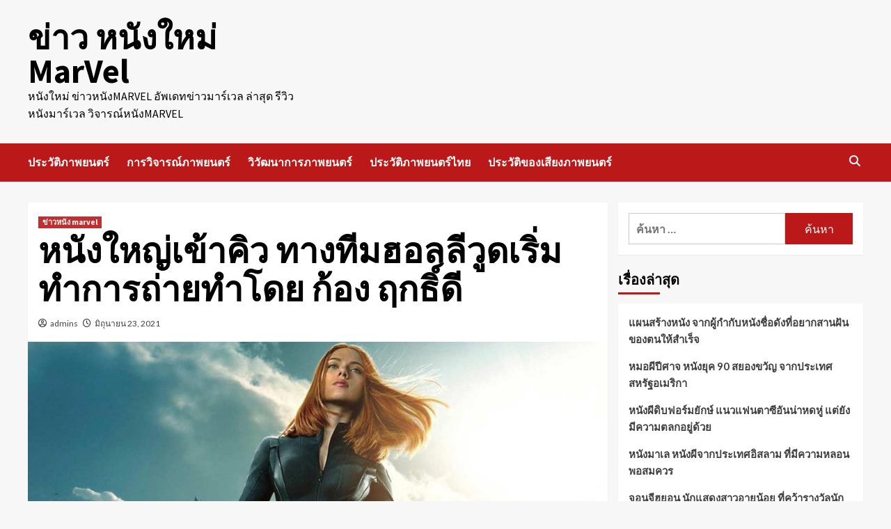

--- FILE ---
content_type: text/html; charset=UTF-8
request_url: https://www.studiolens.com/%E0%B8%82%E0%B9%88%E0%B8%B2%E0%B8%A7%E0%B8%AB%E0%B8%99%E0%B8%B1%E0%B8%87-marvel/%E0%B8%AB%E0%B8%99%E0%B8%B1%E0%B8%87%E0%B9%83%E0%B8%AB%E0%B8%8D%E0%B9%88%E0%B9%80%E0%B8%82%E0%B9%89%E0%B8%B2%E0%B8%84%E0%B8%B4%E0%B8%A7/
body_size: 15462
content:
<!doctype html>
<html lang="th">
<head>
    <meta charset="UTF-8">
    <meta name="viewport" content="width=device-width, initial-scale=1">
    <link rel="profile" href="https://gmpg.org/xfn/11">
    <meta name='robots' content='index, follow, max-image-preview:large, max-snippet:-1, max-video-preview:-1' />
	<style>img:is([sizes="auto" i], [sizes^="auto," i]) { contain-intrinsic-size: 3000px 1500px }</style>
	
	<!-- This site is optimized with the Yoast SEO plugin v22.0 - https://yoast.com/wordpress/plugins/seo/ -->
	<title>หนังใหญ่เข้าคิว ทางทีมฮอลลีวูดเริ่มทำการถ่ายทำโดย ก้อง ฤกธิ์ดี</title>
	<meta name="description" content="หนังใหญ่เข้าคิว ตอนนี้โรงหนังในบ้านเรายังไม่เปิดทำการ ดังนั้นเราคงไม่มีทางอื่นและต้องวนเวียนกับเมนูหนังสตรีมมิ่งกันต่อไปอีกสักพัก โดยมีความหวังเล็กๆ" />
	<link rel="canonical" href="https://www.studiolens.com/ข่าวหนัง-marvel/หนังใหญ่เข้าคิว/" />
	<meta property="og:locale" content="th_TH" />
	<meta property="og:type" content="article" />
	<meta property="og:title" content="หนังใหญ่เข้าคิว ทางทีมฮอลลีวูดเริ่มทำการถ่ายทำโดย ก้อง ฤกธิ์ดี" />
	<meta property="og:description" content="หนังใหญ่เข้าคิว ตอนนี้โรงหนังในบ้านเรายังไม่เปิดทำการ ดังนั้นเราคงไม่มีทางอื่นและต้องวนเวียนกับเมนูหนังสตรีมมิ่งกันต่อไปอีกสักพัก โดยมีความหวังเล็กๆ" />
	<meta property="og:url" content="https://www.studiolens.com/ข่าวหนัง-marvel/หนังใหญ่เข้าคิว/" />
	<meta property="og:site_name" content="ข่าว หนังใหม่ MarVel" />
	<meta property="article:published_time" content="2021-06-23T18:02:00+00:00" />
	<meta property="article:modified_time" content="2021-06-27T14:32:25+00:00" />
	<meta property="og:image" content="https://www.studiolens.com/wp-content/uploads/2021/06/070.jpg" />
	<meta property="og:image:width" content="727" />
	<meta property="og:image:height" content="409" />
	<meta property="og:image:type" content="image/jpeg" />
	<meta name="author" content="admins" />
	<meta name="twitter:card" content="summary_large_image" />
	<meta name="twitter:label1" content="Written by" />
	<meta name="twitter:data1" content="admins" />
	<script type="application/ld+json" class="yoast-schema-graph">{"@context":"https://schema.org","@graph":[{"@type":"WebPage","@id":"https://www.studiolens.com/%e0%b8%82%e0%b9%88%e0%b8%b2%e0%b8%a7%e0%b8%ab%e0%b8%99%e0%b8%b1%e0%b8%87-marvel/%e0%b8%ab%e0%b8%99%e0%b8%b1%e0%b8%87%e0%b9%83%e0%b8%ab%e0%b8%8d%e0%b9%88%e0%b9%80%e0%b8%82%e0%b9%89%e0%b8%b2%e0%b8%84%e0%b8%b4%e0%b8%a7/","url":"https://www.studiolens.com/%e0%b8%82%e0%b9%88%e0%b8%b2%e0%b8%a7%e0%b8%ab%e0%b8%99%e0%b8%b1%e0%b8%87-marvel/%e0%b8%ab%e0%b8%99%e0%b8%b1%e0%b8%87%e0%b9%83%e0%b8%ab%e0%b8%8d%e0%b9%88%e0%b9%80%e0%b8%82%e0%b9%89%e0%b8%b2%e0%b8%84%e0%b8%b4%e0%b8%a7/","name":"หนังใหญ่เข้าคิว ทางทีมฮอลลีวูดเริ่มทำการถ่ายทำโดย ก้อง ฤกธิ์ดี","isPartOf":{"@id":"https://www.studiolens.com/#website"},"primaryImageOfPage":{"@id":"https://www.studiolens.com/%e0%b8%82%e0%b9%88%e0%b8%b2%e0%b8%a7%e0%b8%ab%e0%b8%99%e0%b8%b1%e0%b8%87-marvel/%e0%b8%ab%e0%b8%99%e0%b8%b1%e0%b8%87%e0%b9%83%e0%b8%ab%e0%b8%8d%e0%b9%88%e0%b9%80%e0%b8%82%e0%b9%89%e0%b8%b2%e0%b8%84%e0%b8%b4%e0%b8%a7/#primaryimage"},"image":{"@id":"https://www.studiolens.com/%e0%b8%82%e0%b9%88%e0%b8%b2%e0%b8%a7%e0%b8%ab%e0%b8%99%e0%b8%b1%e0%b8%87-marvel/%e0%b8%ab%e0%b8%99%e0%b8%b1%e0%b8%87%e0%b9%83%e0%b8%ab%e0%b8%8d%e0%b9%88%e0%b9%80%e0%b8%82%e0%b9%89%e0%b8%b2%e0%b8%84%e0%b8%b4%e0%b8%a7/#primaryimage"},"thumbnailUrl":"https://www.studiolens.com/wp-content/uploads/2021/06/070.jpg","datePublished":"2021-06-23T18:02:00+00:00","dateModified":"2021-06-27T14:32:25+00:00","author":{"@id":"https://www.studiolens.com/#/schema/person/c10a7f2c4b24dd4678da02f2b6f1126e"},"description":"หนังใหญ่เข้าคิว ตอนนี้โรงหนังในบ้านเรายังไม่เปิดทำการ ดังนั้นเราคงไม่มีทางอื่นและต้องวนเวียนกับเมนูหนังสตรีมมิ่งกันต่อไปอีกสักพัก โดยมีความหวังเล็กๆ","breadcrumb":{"@id":"https://www.studiolens.com/%e0%b8%82%e0%b9%88%e0%b8%b2%e0%b8%a7%e0%b8%ab%e0%b8%99%e0%b8%b1%e0%b8%87-marvel/%e0%b8%ab%e0%b8%99%e0%b8%b1%e0%b8%87%e0%b9%83%e0%b8%ab%e0%b8%8d%e0%b9%88%e0%b9%80%e0%b8%82%e0%b9%89%e0%b8%b2%e0%b8%84%e0%b8%b4%e0%b8%a7/#breadcrumb"},"inLanguage":"th","potentialAction":[{"@type":"ReadAction","target":["https://www.studiolens.com/%e0%b8%82%e0%b9%88%e0%b8%b2%e0%b8%a7%e0%b8%ab%e0%b8%99%e0%b8%b1%e0%b8%87-marvel/%e0%b8%ab%e0%b8%99%e0%b8%b1%e0%b8%87%e0%b9%83%e0%b8%ab%e0%b8%8d%e0%b9%88%e0%b9%80%e0%b8%82%e0%b9%89%e0%b8%b2%e0%b8%84%e0%b8%b4%e0%b8%a7/"]}]},{"@type":"ImageObject","inLanguage":"th","@id":"https://www.studiolens.com/%e0%b8%82%e0%b9%88%e0%b8%b2%e0%b8%a7%e0%b8%ab%e0%b8%99%e0%b8%b1%e0%b8%87-marvel/%e0%b8%ab%e0%b8%99%e0%b8%b1%e0%b8%87%e0%b9%83%e0%b8%ab%e0%b8%8d%e0%b9%88%e0%b9%80%e0%b8%82%e0%b9%89%e0%b8%b2%e0%b8%84%e0%b8%b4%e0%b8%a7/#primaryimage","url":"https://www.studiolens.com/wp-content/uploads/2021/06/070.jpg","contentUrl":"https://www.studiolens.com/wp-content/uploads/2021/06/070.jpg","width":727,"height":409,"caption":"หนังใหญ่เข้าคิว"},{"@type":"BreadcrumbList","@id":"https://www.studiolens.com/%e0%b8%82%e0%b9%88%e0%b8%b2%e0%b8%a7%e0%b8%ab%e0%b8%99%e0%b8%b1%e0%b8%87-marvel/%e0%b8%ab%e0%b8%99%e0%b8%b1%e0%b8%87%e0%b9%83%e0%b8%ab%e0%b8%8d%e0%b9%88%e0%b9%80%e0%b8%82%e0%b9%89%e0%b8%b2%e0%b8%84%e0%b8%b4%e0%b8%a7/#breadcrumb","itemListElement":[{"@type":"ListItem","position":1,"name":"Home","item":"https://www.studiolens.com/"},{"@type":"ListItem","position":2,"name":"หนังใหญ่เข้าคิว ทางทีมฮอลลีวูดเริ่มทำการถ่ายทำโดย ก้อง ฤกธิ์ดี"}]},{"@type":"WebSite","@id":"https://www.studiolens.com/#website","url":"https://www.studiolens.com/","name":"ข่าว หนังใหม่ MarVel","description":"หนังใหม่ ข่าวหนังMarVel อัพเดทข่าวมาร์เวล ล่าสุด รีวิวหนังมาร์เวล วิจารณ์หนังMarVel","potentialAction":[{"@type":"SearchAction","target":{"@type":"EntryPoint","urlTemplate":"https://www.studiolens.com/?s={search_term_string}"},"query-input":"required name=search_term_string"}],"inLanguage":"th"},{"@type":"Person","@id":"https://www.studiolens.com/#/schema/person/c10a7f2c4b24dd4678da02f2b6f1126e","name":"admins","image":{"@type":"ImageObject","inLanguage":"th","@id":"https://www.studiolens.com/#/schema/person/image/","url":"https://secure.gravatar.com/avatar/f348b54f339cefc223bda040158a36ee7fb9389e7a22e33833e59977396008d3?s=96&d=mm&r=g","contentUrl":"https://secure.gravatar.com/avatar/f348b54f339cefc223bda040158a36ee7fb9389e7a22e33833e59977396008d3?s=96&d=mm&r=g","caption":"admins"},"url":"https://www.studiolens.com/author/admins/"}]}</script>
	<!-- / Yoast SEO plugin. -->


<link rel='dns-prefetch' href='//fonts.googleapis.com' />
<link rel="alternate" type="application/rss+xml" title="ข่าว หนังใหม่ MarVel &raquo; ฟีด" href="https://www.studiolens.com/feed/" />
<script type="text/javascript">
/* <![CDATA[ */
window._wpemojiSettings = {"baseUrl":"https:\/\/s.w.org\/images\/core\/emoji\/16.0.1\/72x72\/","ext":".png","svgUrl":"https:\/\/s.w.org\/images\/core\/emoji\/16.0.1\/svg\/","svgExt":".svg","source":{"concatemoji":"https:\/\/www.studiolens.com\/wp-includes\/js\/wp-emoji-release.min.js?ver=6.8.3"}};
/*! This file is auto-generated */
!function(s,n){var o,i,e;function c(e){try{var t={supportTests:e,timestamp:(new Date).valueOf()};sessionStorage.setItem(o,JSON.stringify(t))}catch(e){}}function p(e,t,n){e.clearRect(0,0,e.canvas.width,e.canvas.height),e.fillText(t,0,0);var t=new Uint32Array(e.getImageData(0,0,e.canvas.width,e.canvas.height).data),a=(e.clearRect(0,0,e.canvas.width,e.canvas.height),e.fillText(n,0,0),new Uint32Array(e.getImageData(0,0,e.canvas.width,e.canvas.height).data));return t.every(function(e,t){return e===a[t]})}function u(e,t){e.clearRect(0,0,e.canvas.width,e.canvas.height),e.fillText(t,0,0);for(var n=e.getImageData(16,16,1,1),a=0;a<n.data.length;a++)if(0!==n.data[a])return!1;return!0}function f(e,t,n,a){switch(t){case"flag":return n(e,"\ud83c\udff3\ufe0f\u200d\u26a7\ufe0f","\ud83c\udff3\ufe0f\u200b\u26a7\ufe0f")?!1:!n(e,"\ud83c\udde8\ud83c\uddf6","\ud83c\udde8\u200b\ud83c\uddf6")&&!n(e,"\ud83c\udff4\udb40\udc67\udb40\udc62\udb40\udc65\udb40\udc6e\udb40\udc67\udb40\udc7f","\ud83c\udff4\u200b\udb40\udc67\u200b\udb40\udc62\u200b\udb40\udc65\u200b\udb40\udc6e\u200b\udb40\udc67\u200b\udb40\udc7f");case"emoji":return!a(e,"\ud83e\udedf")}return!1}function g(e,t,n,a){var r="undefined"!=typeof WorkerGlobalScope&&self instanceof WorkerGlobalScope?new OffscreenCanvas(300,150):s.createElement("canvas"),o=r.getContext("2d",{willReadFrequently:!0}),i=(o.textBaseline="top",o.font="600 32px Arial",{});return e.forEach(function(e){i[e]=t(o,e,n,a)}),i}function t(e){var t=s.createElement("script");t.src=e,t.defer=!0,s.head.appendChild(t)}"undefined"!=typeof Promise&&(o="wpEmojiSettingsSupports",i=["flag","emoji"],n.supports={everything:!0,everythingExceptFlag:!0},e=new Promise(function(e){s.addEventListener("DOMContentLoaded",e,{once:!0})}),new Promise(function(t){var n=function(){try{var e=JSON.parse(sessionStorage.getItem(o));if("object"==typeof e&&"number"==typeof e.timestamp&&(new Date).valueOf()<e.timestamp+604800&&"object"==typeof e.supportTests)return e.supportTests}catch(e){}return null}();if(!n){if("undefined"!=typeof Worker&&"undefined"!=typeof OffscreenCanvas&&"undefined"!=typeof URL&&URL.createObjectURL&&"undefined"!=typeof Blob)try{var e="postMessage("+g.toString()+"("+[JSON.stringify(i),f.toString(),p.toString(),u.toString()].join(",")+"));",a=new Blob([e],{type:"text/javascript"}),r=new Worker(URL.createObjectURL(a),{name:"wpTestEmojiSupports"});return void(r.onmessage=function(e){c(n=e.data),r.terminate(),t(n)})}catch(e){}c(n=g(i,f,p,u))}t(n)}).then(function(e){for(var t in e)n.supports[t]=e[t],n.supports.everything=n.supports.everything&&n.supports[t],"flag"!==t&&(n.supports.everythingExceptFlag=n.supports.everythingExceptFlag&&n.supports[t]);n.supports.everythingExceptFlag=n.supports.everythingExceptFlag&&!n.supports.flag,n.DOMReady=!1,n.readyCallback=function(){n.DOMReady=!0}}).then(function(){return e}).then(function(){var e;n.supports.everything||(n.readyCallback(),(e=n.source||{}).concatemoji?t(e.concatemoji):e.wpemoji&&e.twemoji&&(t(e.twemoji),t(e.wpemoji)))}))}((window,document),window._wpemojiSettings);
/* ]]> */
</script>
<style id='wp-emoji-styles-inline-css' type='text/css'>

	img.wp-smiley, img.emoji {
		display: inline !important;
		border: none !important;
		box-shadow: none !important;
		height: 1em !important;
		width: 1em !important;
		margin: 0 0.07em !important;
		vertical-align: -0.1em !important;
		background: none !important;
		padding: 0 !important;
	}
</style>
<link rel='stylesheet' id='wp-block-library-css' href='https://www.studiolens.com/wp-includes/css/dist/block-library/style.min.css?ver=6.8.3' type='text/css' media='all' />
<style id='wp-block-library-theme-inline-css' type='text/css'>
.wp-block-audio :where(figcaption){color:#555;font-size:13px;text-align:center}.is-dark-theme .wp-block-audio :where(figcaption){color:#ffffffa6}.wp-block-audio{margin:0 0 1em}.wp-block-code{border:1px solid #ccc;border-radius:4px;font-family:Menlo,Consolas,monaco,monospace;padding:.8em 1em}.wp-block-embed :where(figcaption){color:#555;font-size:13px;text-align:center}.is-dark-theme .wp-block-embed :where(figcaption){color:#ffffffa6}.wp-block-embed{margin:0 0 1em}.blocks-gallery-caption{color:#555;font-size:13px;text-align:center}.is-dark-theme .blocks-gallery-caption{color:#ffffffa6}:root :where(.wp-block-image figcaption){color:#555;font-size:13px;text-align:center}.is-dark-theme :root :where(.wp-block-image figcaption){color:#ffffffa6}.wp-block-image{margin:0 0 1em}.wp-block-pullquote{border-bottom:4px solid;border-top:4px solid;color:currentColor;margin-bottom:1.75em}.wp-block-pullquote cite,.wp-block-pullquote footer,.wp-block-pullquote__citation{color:currentColor;font-size:.8125em;font-style:normal;text-transform:uppercase}.wp-block-quote{border-left:.25em solid;margin:0 0 1.75em;padding-left:1em}.wp-block-quote cite,.wp-block-quote footer{color:currentColor;font-size:.8125em;font-style:normal;position:relative}.wp-block-quote:where(.has-text-align-right){border-left:none;border-right:.25em solid;padding-left:0;padding-right:1em}.wp-block-quote:where(.has-text-align-center){border:none;padding-left:0}.wp-block-quote.is-large,.wp-block-quote.is-style-large,.wp-block-quote:where(.is-style-plain){border:none}.wp-block-search .wp-block-search__label{font-weight:700}.wp-block-search__button{border:1px solid #ccc;padding:.375em .625em}:where(.wp-block-group.has-background){padding:1.25em 2.375em}.wp-block-separator.has-css-opacity{opacity:.4}.wp-block-separator{border:none;border-bottom:2px solid;margin-left:auto;margin-right:auto}.wp-block-separator.has-alpha-channel-opacity{opacity:1}.wp-block-separator:not(.is-style-wide):not(.is-style-dots){width:100px}.wp-block-separator.has-background:not(.is-style-dots){border-bottom:none;height:1px}.wp-block-separator.has-background:not(.is-style-wide):not(.is-style-dots){height:2px}.wp-block-table{margin:0 0 1em}.wp-block-table td,.wp-block-table th{word-break:normal}.wp-block-table :where(figcaption){color:#555;font-size:13px;text-align:center}.is-dark-theme .wp-block-table :where(figcaption){color:#ffffffa6}.wp-block-video :where(figcaption){color:#555;font-size:13px;text-align:center}.is-dark-theme .wp-block-video :where(figcaption){color:#ffffffa6}.wp-block-video{margin:0 0 1em}:root :where(.wp-block-template-part.has-background){margin-bottom:0;margin-top:0;padding:1.25em 2.375em}
</style>
<style id='classic-theme-styles-inline-css' type='text/css'>
/*! This file is auto-generated */
.wp-block-button__link{color:#fff;background-color:#32373c;border-radius:9999px;box-shadow:none;text-decoration:none;padding:calc(.667em + 2px) calc(1.333em + 2px);font-size:1.125em}.wp-block-file__button{background:#32373c;color:#fff;text-decoration:none}
</style>
<style id='global-styles-inline-css' type='text/css'>
:root{--wp--preset--aspect-ratio--square: 1;--wp--preset--aspect-ratio--4-3: 4/3;--wp--preset--aspect-ratio--3-4: 3/4;--wp--preset--aspect-ratio--3-2: 3/2;--wp--preset--aspect-ratio--2-3: 2/3;--wp--preset--aspect-ratio--16-9: 16/9;--wp--preset--aspect-ratio--9-16: 9/16;--wp--preset--color--black: #000000;--wp--preset--color--cyan-bluish-gray: #abb8c3;--wp--preset--color--white: #ffffff;--wp--preset--color--pale-pink: #f78da7;--wp--preset--color--vivid-red: #cf2e2e;--wp--preset--color--luminous-vivid-orange: #ff6900;--wp--preset--color--luminous-vivid-amber: #fcb900;--wp--preset--color--light-green-cyan: #7bdcb5;--wp--preset--color--vivid-green-cyan: #00d084;--wp--preset--color--pale-cyan-blue: #8ed1fc;--wp--preset--color--vivid-cyan-blue: #0693e3;--wp--preset--color--vivid-purple: #9b51e0;--wp--preset--gradient--vivid-cyan-blue-to-vivid-purple: linear-gradient(135deg,rgba(6,147,227,1) 0%,rgb(155,81,224) 100%);--wp--preset--gradient--light-green-cyan-to-vivid-green-cyan: linear-gradient(135deg,rgb(122,220,180) 0%,rgb(0,208,130) 100%);--wp--preset--gradient--luminous-vivid-amber-to-luminous-vivid-orange: linear-gradient(135deg,rgba(252,185,0,1) 0%,rgba(255,105,0,1) 100%);--wp--preset--gradient--luminous-vivid-orange-to-vivid-red: linear-gradient(135deg,rgba(255,105,0,1) 0%,rgb(207,46,46) 100%);--wp--preset--gradient--very-light-gray-to-cyan-bluish-gray: linear-gradient(135deg,rgb(238,238,238) 0%,rgb(169,184,195) 100%);--wp--preset--gradient--cool-to-warm-spectrum: linear-gradient(135deg,rgb(74,234,220) 0%,rgb(151,120,209) 20%,rgb(207,42,186) 40%,rgb(238,44,130) 60%,rgb(251,105,98) 80%,rgb(254,248,76) 100%);--wp--preset--gradient--blush-light-purple: linear-gradient(135deg,rgb(255,206,236) 0%,rgb(152,150,240) 100%);--wp--preset--gradient--blush-bordeaux: linear-gradient(135deg,rgb(254,205,165) 0%,rgb(254,45,45) 50%,rgb(107,0,62) 100%);--wp--preset--gradient--luminous-dusk: linear-gradient(135deg,rgb(255,203,112) 0%,rgb(199,81,192) 50%,rgb(65,88,208) 100%);--wp--preset--gradient--pale-ocean: linear-gradient(135deg,rgb(255,245,203) 0%,rgb(182,227,212) 50%,rgb(51,167,181) 100%);--wp--preset--gradient--electric-grass: linear-gradient(135deg,rgb(202,248,128) 0%,rgb(113,206,126) 100%);--wp--preset--gradient--midnight: linear-gradient(135deg,rgb(2,3,129) 0%,rgb(40,116,252) 100%);--wp--preset--font-size--small: 13px;--wp--preset--font-size--medium: 20px;--wp--preset--font-size--large: 36px;--wp--preset--font-size--x-large: 42px;--wp--preset--spacing--20: 0.44rem;--wp--preset--spacing--30: 0.67rem;--wp--preset--spacing--40: 1rem;--wp--preset--spacing--50: 1.5rem;--wp--preset--spacing--60: 2.25rem;--wp--preset--spacing--70: 3.38rem;--wp--preset--spacing--80: 5.06rem;--wp--preset--shadow--natural: 6px 6px 9px rgba(0, 0, 0, 0.2);--wp--preset--shadow--deep: 12px 12px 50px rgba(0, 0, 0, 0.4);--wp--preset--shadow--sharp: 6px 6px 0px rgba(0, 0, 0, 0.2);--wp--preset--shadow--outlined: 6px 6px 0px -3px rgba(255, 255, 255, 1), 6px 6px rgba(0, 0, 0, 1);--wp--preset--shadow--crisp: 6px 6px 0px rgba(0, 0, 0, 1);}:root :where(.is-layout-flow) > :first-child{margin-block-start: 0;}:root :where(.is-layout-flow) > :last-child{margin-block-end: 0;}:root :where(.is-layout-flow) > *{margin-block-start: 24px;margin-block-end: 0;}:root :where(.is-layout-constrained) > :first-child{margin-block-start: 0;}:root :where(.is-layout-constrained) > :last-child{margin-block-end: 0;}:root :where(.is-layout-constrained) > *{margin-block-start: 24px;margin-block-end: 0;}:root :where(.is-layout-flex){gap: 24px;}:root :where(.is-layout-grid){gap: 24px;}body .is-layout-flex{display: flex;}.is-layout-flex{flex-wrap: wrap;align-items: center;}.is-layout-flex > :is(*, div){margin: 0;}body .is-layout-grid{display: grid;}.is-layout-grid > :is(*, div){margin: 0;}.has-black-color{color: var(--wp--preset--color--black) !important;}.has-cyan-bluish-gray-color{color: var(--wp--preset--color--cyan-bluish-gray) !important;}.has-white-color{color: var(--wp--preset--color--white) !important;}.has-pale-pink-color{color: var(--wp--preset--color--pale-pink) !important;}.has-vivid-red-color{color: var(--wp--preset--color--vivid-red) !important;}.has-luminous-vivid-orange-color{color: var(--wp--preset--color--luminous-vivid-orange) !important;}.has-luminous-vivid-amber-color{color: var(--wp--preset--color--luminous-vivid-amber) !important;}.has-light-green-cyan-color{color: var(--wp--preset--color--light-green-cyan) !important;}.has-vivid-green-cyan-color{color: var(--wp--preset--color--vivid-green-cyan) !important;}.has-pale-cyan-blue-color{color: var(--wp--preset--color--pale-cyan-blue) !important;}.has-vivid-cyan-blue-color{color: var(--wp--preset--color--vivid-cyan-blue) !important;}.has-vivid-purple-color{color: var(--wp--preset--color--vivid-purple) !important;}.has-black-background-color{background-color: var(--wp--preset--color--black) !important;}.has-cyan-bluish-gray-background-color{background-color: var(--wp--preset--color--cyan-bluish-gray) !important;}.has-white-background-color{background-color: var(--wp--preset--color--white) !important;}.has-pale-pink-background-color{background-color: var(--wp--preset--color--pale-pink) !important;}.has-vivid-red-background-color{background-color: var(--wp--preset--color--vivid-red) !important;}.has-luminous-vivid-orange-background-color{background-color: var(--wp--preset--color--luminous-vivid-orange) !important;}.has-luminous-vivid-amber-background-color{background-color: var(--wp--preset--color--luminous-vivid-amber) !important;}.has-light-green-cyan-background-color{background-color: var(--wp--preset--color--light-green-cyan) !important;}.has-vivid-green-cyan-background-color{background-color: var(--wp--preset--color--vivid-green-cyan) !important;}.has-pale-cyan-blue-background-color{background-color: var(--wp--preset--color--pale-cyan-blue) !important;}.has-vivid-cyan-blue-background-color{background-color: var(--wp--preset--color--vivid-cyan-blue) !important;}.has-vivid-purple-background-color{background-color: var(--wp--preset--color--vivid-purple) !important;}.has-black-border-color{border-color: var(--wp--preset--color--black) !important;}.has-cyan-bluish-gray-border-color{border-color: var(--wp--preset--color--cyan-bluish-gray) !important;}.has-white-border-color{border-color: var(--wp--preset--color--white) !important;}.has-pale-pink-border-color{border-color: var(--wp--preset--color--pale-pink) !important;}.has-vivid-red-border-color{border-color: var(--wp--preset--color--vivid-red) !important;}.has-luminous-vivid-orange-border-color{border-color: var(--wp--preset--color--luminous-vivid-orange) !important;}.has-luminous-vivid-amber-border-color{border-color: var(--wp--preset--color--luminous-vivid-amber) !important;}.has-light-green-cyan-border-color{border-color: var(--wp--preset--color--light-green-cyan) !important;}.has-vivid-green-cyan-border-color{border-color: var(--wp--preset--color--vivid-green-cyan) !important;}.has-pale-cyan-blue-border-color{border-color: var(--wp--preset--color--pale-cyan-blue) !important;}.has-vivid-cyan-blue-border-color{border-color: var(--wp--preset--color--vivid-cyan-blue) !important;}.has-vivid-purple-border-color{border-color: var(--wp--preset--color--vivid-purple) !important;}.has-vivid-cyan-blue-to-vivid-purple-gradient-background{background: var(--wp--preset--gradient--vivid-cyan-blue-to-vivid-purple) !important;}.has-light-green-cyan-to-vivid-green-cyan-gradient-background{background: var(--wp--preset--gradient--light-green-cyan-to-vivid-green-cyan) !important;}.has-luminous-vivid-amber-to-luminous-vivid-orange-gradient-background{background: var(--wp--preset--gradient--luminous-vivid-amber-to-luminous-vivid-orange) !important;}.has-luminous-vivid-orange-to-vivid-red-gradient-background{background: var(--wp--preset--gradient--luminous-vivid-orange-to-vivid-red) !important;}.has-very-light-gray-to-cyan-bluish-gray-gradient-background{background: var(--wp--preset--gradient--very-light-gray-to-cyan-bluish-gray) !important;}.has-cool-to-warm-spectrum-gradient-background{background: var(--wp--preset--gradient--cool-to-warm-spectrum) !important;}.has-blush-light-purple-gradient-background{background: var(--wp--preset--gradient--blush-light-purple) !important;}.has-blush-bordeaux-gradient-background{background: var(--wp--preset--gradient--blush-bordeaux) !important;}.has-luminous-dusk-gradient-background{background: var(--wp--preset--gradient--luminous-dusk) !important;}.has-pale-ocean-gradient-background{background: var(--wp--preset--gradient--pale-ocean) !important;}.has-electric-grass-gradient-background{background: var(--wp--preset--gradient--electric-grass) !important;}.has-midnight-gradient-background{background: var(--wp--preset--gradient--midnight) !important;}.has-small-font-size{font-size: var(--wp--preset--font-size--small) !important;}.has-medium-font-size{font-size: var(--wp--preset--font-size--medium) !important;}.has-large-font-size{font-size: var(--wp--preset--font-size--large) !important;}.has-x-large-font-size{font-size: var(--wp--preset--font-size--x-large) !important;}
:root :where(.wp-block-pullquote){font-size: 1.5em;line-height: 1.6;}
</style>
<link rel='stylesheet' id='bootstrap-css' href='https://www.studiolens.com/wp-content/themes/covernews/assets/bootstrap/css/bootstrap.min.css?ver=6.8.3' type='text/css' media='all' />
<link rel='stylesheet' id='covernews-style-css' href='https://www.studiolens.com/wp-content/themes/covernews/style.css?ver=6.8.3' type='text/css' media='all' />
<link rel='stylesheet' id='newswords-css' href='https://www.studiolens.com/wp-content/themes/newswords/style.css?ver=2.0.0' type='text/css' media='all' />
<link rel='stylesheet' id='covernews-icons-css' href='https://www.studiolens.com/wp-content/themes/covernews/assets/covernews-icons/style.css?ver=6.8.3' type='text/css' media='all' />
<link rel='stylesheet' id='covernews-google-fonts-css' href='https://fonts.googleapis.com/css?family=Source%20Sans%20Pro:400,700|Lato:400,700&#038;subset=latin,latin-ext' type='text/css' media='all' />
<script type="text/javascript" src="https://www.studiolens.com/wp-includes/js/jquery/jquery.min.js?ver=3.7.1" id="jquery-core-js"></script>
<script type="text/javascript" src="https://www.studiolens.com/wp-includes/js/jquery/jquery-migrate.min.js?ver=3.4.1" id="jquery-migrate-js"></script>
<link rel="https://api.w.org/" href="https://www.studiolens.com/wp-json/" /><link rel="alternate" title="JSON" type="application/json" href="https://www.studiolens.com/wp-json/wp/v2/posts/2770" /><link rel="EditURI" type="application/rsd+xml" title="RSD" href="https://www.studiolens.com/xmlrpc.php?rsd" />
<meta name="generator" content="WordPress 6.8.3" />
<link rel='shortlink' href='https://www.studiolens.com/?p=2770' />
<link rel="alternate" title="oEmbed (JSON)" type="application/json+oembed" href="https://www.studiolens.com/wp-json/oembed/1.0/embed?url=https%3A%2F%2Fwww.studiolens.com%2F%25e0%25b8%2582%25e0%25b9%2588%25e0%25b8%25b2%25e0%25b8%25a7%25e0%25b8%25ab%25e0%25b8%2599%25e0%25b8%25b1%25e0%25b8%2587-marvel%2F%25e0%25b8%25ab%25e0%25b8%2599%25e0%25b8%25b1%25e0%25b8%2587%25e0%25b9%2583%25e0%25b8%25ab%25e0%25b8%258d%25e0%25b9%2588%25e0%25b9%2580%25e0%25b8%2582%25e0%25b9%2589%25e0%25b8%25b2%25e0%25b8%2584%25e0%25b8%25b4%25e0%25b8%25a7%2F" />
<link rel="alternate" title="oEmbed (XML)" type="text/xml+oembed" href="https://www.studiolens.com/wp-json/oembed/1.0/embed?url=https%3A%2F%2Fwww.studiolens.com%2F%25e0%25b8%2582%25e0%25b9%2588%25e0%25b8%25b2%25e0%25b8%25a7%25e0%25b8%25ab%25e0%25b8%2599%25e0%25b8%25b1%25e0%25b8%2587-marvel%2F%25e0%25b8%25ab%25e0%25b8%2599%25e0%25b8%25b1%25e0%25b8%2587%25e0%25b9%2583%25e0%25b8%25ab%25e0%25b8%258d%25e0%25b9%2588%25e0%25b9%2580%25e0%25b8%2582%25e0%25b9%2589%25e0%25b8%25b2%25e0%25b8%2584%25e0%25b8%25b4%25e0%25b8%25a7%2F&#038;format=xml" />
        <style type="text/css">
                        .site-title a,
            .site-header .site-branding .site-title a:visited,
            .site-header .site-branding .site-title a:hover,
            .site-description {
                color: #000000;
            }

            .site-branding .site-title {
                font-size: 48px;
            }

            @media only screen and (max-width: 640px) {
                .header-layout-3 .site-header .site-branding .site-title,
                .site-branding .site-title {
                    font-size: 60px;

                }
              }   

           @media only screen and (max-width: 375px) {
               .header-layout-3 .site-header .site-branding .site-title,
               .site-branding .site-title {
                        font-size: 50px;

                    }
                }
                
                    @media (min-width: 768px){
            .elementor-default .elementor-section.elementor-section-full_width > .elementor-container,
            .elementor-page .elementor-section.elementor-section-full_width > .elementor-container,
            .elementor-default .elementor-section.elementor-section-boxed > .elementor-container,
            .elementor-page .elementor-section.elementor-section-boxed > .elementor-container {
                max-width: 730px;
            }
        }
        @media (min-width: 992px){
            .elementor-default .elementor-section.elementor-section-full_width > .elementor-container,
            .elementor-page .elementor-section.elementor-section-full_width > .elementor-container,
            .elementor-default .elementor-section.elementor-section-boxed > .elementor-container,
            .elementor-page .elementor-section.elementor-section-boxed > .elementor-container {
                max-width: 950px;
            }
        }
        @media only screen and (min-width: 1401px){
            .elementor-default .elementor-section.elementor-section-full_width > .elementor-container,
            .elementor-page .elementor-section.elementor-section-full_width > .elementor-container,
            .elementor-default .elementor-section.elementor-section-boxed > .elementor-container,
            .elementor-page .elementor-section.elementor-section-boxed > .elementor-container {
                max-width: 1180px;
            }
        }
        @media only screen and (min-width: 1200px) and (max-width: 1400px){
            .elementor-default .elementor-section.elementor-section-full_width > .elementor-container,
            .elementor-page .elementor-section.elementor-section-full_width > .elementor-container,
            .elementor-default .elementor-section.elementor-section-boxed > .elementor-container,
            .elementor-page .elementor-section.elementor-section-boxed > .elementor-container {
                max-width: 1160px;
            }
        }
        @media (min-width: 1680px){            
            .elementor-default .elementor-section.elementor-section-full_width > .elementor-container,
            .elementor-page .elementor-section.elementor-section-full_width > .elementor-container,
            .elementor-default .elementor-section.elementor-section-boxed > .elementor-container,
            .elementor-page .elementor-section.elementor-section-boxed > .elementor-container {
                max-width: 1580px;
            }
        }
        
        .align-content-left .elementor-section-stretched,
        .align-content-right .elementor-section-stretched {
            max-width: 100%;
            left: 0 !important;
        }


        </style>
        </head>

<body data-rsssl=1 class="wp-singular post-template-default single single-post postid-2770 single-format-standard wp-embed-responsive wp-theme-covernews wp-child-theme-newswords default-content-layout scrollup-sticky-header aft-sticky-header aft-sticky-sidebar default aft-main-banner-slider-editors-picks-trending single-content-mode-default header-image-default align-content-left aft-and">

    <div id="af-preloader">
        <div id="loader-wrapper">
            <div id="loader"></div>
        </div>
    </div>

<div id="page" class="site">
    <a class="skip-link screen-reader-text" href="#content">Skip to content</a>

    <div class="header-layout-1">
                <header id="masthead" class="site-header">
                        <div class="masthead-banner "
                 data-background="">
                <div class="container">
                    <div class="row">
                        <div class="col-md-4">
                            <div class="site-branding">
                                                                    <p class="site-title font-family-1">
                                        <a href="https://www.studiolens.com/"
                                           rel="home">ข่าว หนังใหม่ MarVel</a>
                                    </p>
                                
                                                                    <p class="site-description">หนังใหม่ ข่าวหนังMarVel อัพเดทข่าวมาร์เวล ล่าสุด รีวิวหนังมาร์เวล วิจารณ์หนังMarVel</p>
                                                            </div>
                        </div>
                        <div class="col-md-8">
                                                    </div>
                    </div>
                </div>
            </div>
            <nav id="site-navigation" class="main-navigation">
                <div class="container">
                    <div class="row">
                        <div class="kol-12">
                            <div class="navigation-container">



                                <span class="toggle-menu" aria-controls="primary-menu" aria-expanded="false">
                                <span class="screen-reader-text">Primary Menu</span>
                                 <i class="ham"></i>
                        </span>
                                <span class="af-mobile-site-title-wrap">
                                                                <p class="site-title font-family-1">
                                <a href="https://www.studiolens.com/"
                                   rel="home">ข่าว หนังใหม่ MarVel</a>
                            </p>
                        </span>
                                <div class="menu main-menu"><ul id="primary-menu" class="menu"><li id="menu-item-446" class="menu-item menu-item-type-post_type menu-item-object-page menu-item-446"><a href="https://www.studiolens.com/%e0%b8%9b%e0%b8%a3%e0%b8%b0%e0%b8%a7%e0%b8%b1%e0%b8%95%e0%b8%b4%e0%b8%a0%e0%b8%b2%e0%b8%9e%e0%b8%a2%e0%b8%99%e0%b8%95%e0%b8%a3%e0%b9%8c/">ประวัติภาพยนตร์</a></li>
<li id="menu-item-443" class="menu-item menu-item-type-post_type menu-item-object-page menu-item-443"><a href="https://www.studiolens.com/%e0%b8%81%e0%b8%b2%e0%b8%a3%e0%b8%a7%e0%b8%b4%e0%b8%88%e0%b8%b2%e0%b8%a3%e0%b8%93%e0%b9%8c%e0%b8%a0%e0%b8%b2%e0%b8%9e%e0%b8%a2%e0%b8%99%e0%b8%95%e0%b8%a3%e0%b9%8c/">การวิจารณ์ภาพยนตร์</a></li>
<li id="menu-item-444" class="menu-item menu-item-type-post_type menu-item-object-page menu-item-444"><a href="https://www.studiolens.com/%e0%b8%a7%e0%b8%b4%e0%b8%a7%e0%b8%b1%e0%b8%92%e0%b8%99%e0%b8%b2%e0%b8%81%e0%b8%b2%e0%b8%a3%e0%b8%a0%e0%b8%b2%e0%b8%9e%e0%b8%a2%e0%b8%99%e0%b8%95%e0%b8%a3%e0%b9%8c/">วิวัฒนาการภาพยนตร์</a></li>
<li id="menu-item-445" class="menu-item menu-item-type-post_type menu-item-object-page menu-item-445"><a href="https://www.studiolens.com/%e0%b8%9b%e0%b8%a3%e0%b8%b0%e0%b8%a7%e0%b8%b1%e0%b8%95%e0%b8%b4%e0%b8%a0%e0%b8%b2%e0%b8%9e%e0%b8%a2%e0%b8%99%e0%b8%95%e0%b8%a3%e0%b9%8c%e0%b9%84%e0%b8%97%e0%b8%a2/">ประวัติภาพยนตร์ไทย</a></li>
<li id="menu-item-447" class="menu-item menu-item-type-post_type menu-item-object-page menu-item-447"><a href="https://www.studiolens.com/%e0%b8%9b%e0%b8%a3%e0%b8%b0%e0%b8%a7%e0%b8%b1%e0%b8%95%e0%b8%b4%e0%b8%82%e0%b8%ad%e0%b8%87%e0%b9%80%e0%b8%aa%e0%b8%b5%e0%b8%a2%e0%b8%87%e0%b8%a0%e0%b8%b2%e0%b8%9e%e0%b8%a2%e0%b8%99%e0%b8%95%e0%b8%a3/">ประวัติของเสียงภาพยนตร์</a></li>
</ul></div>
                                <div class="cart-search">

                                    <div class="af-search-wrap">
                                        <div class="search-overlay">
                                            <a href="#" title="Search" class="search-icon">
                                                <i class="fa fa-search"></i>
                                            </a>
                                            <div class="af-search-form">
                                                <form role="search" method="get" class="search-form" action="https://www.studiolens.com/">
				<label>
					<span class="screen-reader-text">ค้นหาสำหรับ:</span>
					<input type="search" class="search-field" placeholder="ค้นหา &hellip;" value="" name="s" />
				</label>
				<input type="submit" class="search-submit" value="ค้นหา" />
			</form>                                            </div>
                                        </div>
                                    </div>
                                </div>


                            </div>
                        </div>
                    </div>
                </div>
            </nav>
        </header>
    </div>

    <div id="content" class="container">
        <div class="section-block-upper row">
                <div id="primary" class="content-area">
                    <main id="main" class="site-main">

                                                    <article id="post-2770" class="af-single-article post-2770 post type-post status-publish format-standard has-post-thumbnail hentry category--marvel">
                                <div class="entry-content-wrap">
                                    <header class="entry-header">

    <div class="header-details-wrapper">
        <div class="entry-header-details">
                            <div class="figure-categories figure-categories-bg">
                                        <ul class="cat-links"><li class="meta-category">
                             <a class="covernews-categories category-color-1" href="https://www.studiolens.com/category/%e0%b8%82%e0%b9%88%e0%b8%b2%e0%b8%a7%e0%b8%ab%e0%b8%99%e0%b8%b1%e0%b8%87-marvel/" alt="View all posts in ข่าวหนัง marvel"> 
                                 ข่าวหนัง marvel
                             </a>
                        </li></ul>                </div>
                        <h1 class="entry-title">หนังใหญ่เข้าคิว ทางทีมฮอลลีวูดเริ่มทำการถ่ายทำโดย ก้อง ฤกธิ์ดี</h1>
            
                
        <span class="author-links">
           
                            
                <span class="item-metadata posts-author">
                <i class="far fa-user-circle"></i>
                                <a href="https://www.studiolens.com/author/admins/">
                    admins                </a>
                       </span>
                         <span class="item-metadata posts-date">
    <i class="far fa-clock"></i>
    <a href="https://www.studiolens.com/2021/06/"> 
        มิถุนายน 23, 2021        </a>
</span>
                </span>
                        

                    </div>
    </div>

        <div class="aft-post-thumbnail-wrapper">    
                    <div class="post-thumbnail full-width-image">
                    <img width="640" height="360" src="https://www.studiolens.com/wp-content/uploads/2021/06/070.jpg" class="attachment-large size-large wp-post-image" alt="หนังใหญ่เข้าคิว" decoding="async" fetchpriority="high" srcset="https://www.studiolens.com/wp-content/uploads/2021/06/070.jpg 727w, https://www.studiolens.com/wp-content/uploads/2021/06/070-300x169.jpg 300w" sizes="(max-width: 640px) 100vw, 640px" />                </div>
            
                </div>
    </header><!-- .entry-header -->                                    

    <div class="entry-content">
        <h2><span style="color: #ff6600;">หนังใหญ่เข้าคิว เอือมและอิ่มกับหนังจอเล็กหรือยังครับ หรือยังไหวกันอยู่</span></h2>
<p><strong> หนังใหญ่เข้าคิว</strong> ตอนนี้โรงหนังในบ้านเรายังไม่เปิดทำการ ดังนั้นเราคงไม่มีทางอื่นและต้องวนเวียนกับเมนูหนังสตรีมมิ่งกันต่อไปอีกสักพัก โดยมีความหวังเล็กๆ ว่าทางการอาจจะผ่อนผันให้โรงภาพยนตร์เปิดได้ในเร็ววันนี้<span style="color: #0000ff;"> <a style="color: #0000ff;" href="https://www.studiolens.com/"><strong>ข่าว หนังใหม่ MarVel</strong></a></span></p>
<p>ตรงกันข้าม ในอเมริกาสถานการณ์การแพร่ระบาดของไวรัสโคโรนาดีขึ้นอย่างชัดเจน หลังจากรัฐบาลระดมฉีดวัคซีนให้ชาวอเมริกันไปกว่า 150 ล้านโดส และกว่า 120 ล้านคนที่ได้รับครบสองโดสแล้ว จำนวนคนติดเชื้อลดลงเรื่อย ๆ</p>
<p>และโรงหนังกำลังจะเริ่มทยอยเปิด สตูดิโอฮอลลีวูดที่อั้นหนังใหญ่มาเป็นปีวางแผนปล่อยบล็อกบัสเตอร์ยาวไปถึงสิ้นปีแล้ว ลองไล่ดูเรื่องที่น่าสนใจกันเลย ปลายเดือนพฤษภาคมนี้ เริ่มโปรแกรมใหญ่ด้วย ซุเรลล่า หนังคนแสดงที่สร้างจากการ์ตูนมี เอมม่า โจนส์ เป็นนางร้าย</p>
<p>ครูเอลล่า กับฝูงหมาดัลเมเชี่ยน 101 ตัว ปลายเดือนนี้เช่นกันจะเป็นคิวของ อะ ไควเอ็ท เพลก พาร์ท 2 หนังระทึกขวัญว่าด้วยโลกที่ห้ามมีเสียง เพราะมิเช่นนั้นสัตว์ประหลาดจะตามหาตัวคุณเจอ เรื่องนี้เป็นหนังใหญ่เรื่องแรกๆ ที่โดนพิษโควิดตั้งแต่ปีที่แล้ว</p>
<p><img decoding="async" class="wp-image-2771 aligncenter" src="https://www.studiolens.com/wp-content/uploads/2021/06/058-300x300.jpg" alt="หนังใหญ่เข้าคิว " width="342" height="342" srcset="https://www.studiolens.com/wp-content/uploads/2021/06/058-300x300.jpg 300w, https://www.studiolens.com/wp-content/uploads/2021/06/058-150x150.jpg 150w, https://www.studiolens.com/wp-content/uploads/2021/06/058.jpg 728w" sizes="(max-width: 342px) 100vw, 342px" /></p>
<p>และขยับวันฉายเรื่อยมาในอเมริกา คิดว่าคราวนี้คงจะไม่ขยับอีกแล้ว เดือนมิถุนา ฤดูกาลหนังซัมเมอร์ของฮอลลีวูดจะเดินเครื่องเต็มที่ (และเป็นที่หวังกันว่าถึงตอนนั้น โรงหนังในไทยจะเปิดและได้รับอานิสงส์หนังใหม่เหล่านี้ไปพร้อมกัน)</p>
<p>เริ่มด้วย เดอะ คอนจูริ่ง: เดอะ เดวิล เมด มี ดู อิท อีกภาคต่อของหนังสยองขวัญจักรวาลบ้านผีแบบคอนเจอริ่ง ตามมาด้วยหนังแอนิเมชั่นเรื่องใหม่จาก พิซ่า ชื่อเรื่อง ลูก้า ที่คราวนี้เล่าเรื่องเด็กชายในเมืองชายฝั่งของอิตาลีที่มีเพื่อนเป็นสัตว์ประหลาดในทะเล</p>
<p><span style="color: #333333;"> และโปรแกรมยักษ์ตอนปลายเดือนมิถุนาฟาส แอนด์ ฟิวเรียส 9 </span><span style="color: #333333;">ซึ่งถ้าไม่มีอะไรผิดพลาดคงได้เข้าโรงไทยพร้อมกัน </span>เดือนกรกฎาคมนี่จัดมาเต็มๆ เริ่มด้วย แบล็ค วินโดว หนังภาคแยกของจักรวาลมาร์เวล นำโดย สการ์เลตต์ โจแฮนส์สัน</p>
<p>เรื่องนี้ก็เลื่อนมาตั้งแต่ปีที่แล้วเช่นกัน ต่อด้วย ฟอร์เอเวอร์ เพิร์จ ภาคจบหนังเขย่าขวัญสุดโหด ตามมาด้วย เดอะ กรีน ไนท์ หนังแฟนตาซีจากตำนานกษัตริย์อาเธอร์ที่นักดูหนังตั้งตารอกันไม่น้อย มี เดฟ พาเทล แสดงเป็นอัศวินมรกต</p>
<h3><span style="color: #ff00ff;"> ว่ากันว่าจะมีทั้งผี ยักษ์ และตัวละครจากตำนานโบราณเพ่นพ่านกันเต็มไปหมด</span></h3>
<p>เดือนกรกฎาคมยังจะเป็นคิวของหนังลึกลับเรื่องใหม่ของผู้กับ เอ็ม ไนท์ ชาลามายาน เรื่อง โอล ว่าด้วยครอบครัวที่ไปพักผ่อนชายทะเล  และไปพบหาดทรายประหลาดที่ทำให้พวกเขาชราภาพลงอย่างรวดเร็ว จากสิงหาคมเป็นต้นไป คิวจะยิ่งเน้นๆ แน่นๆ</p>
<p>หนังซูเปอร์ฮีโร่จะทยอยต่อแถวกันมา เริ่มจาก ซุยไซ สควอท ภาคใหม่ที่มี เจมส์ กันน์ จาก การ์เดี้ยน ออฟ ดิ กาแล็กซี่ ข้ามค่ายมากำกับ เดือนกันยาจะเป็น ชาง-จิ แอนด์ เดอะ ลีเจ้น ออฟ เดอะ เท็น ริงส์ หนังมาร์เวลเรื่องแรกที่จะมีซูเปอร์ฮีโร่เป็นคนจีน</p>
<p>ส่วน เวน่อม ภาคใหม่ นำแสดงโดย ทอม ฮาร์ดี้ เช่นเดิม จะเข้าโรงปลายเดือนกันยายน เดือนตุลาคมก็มีของหนักที่เตรียมกำตังค์รอกันได้ เริ่มตอนต้นเดือนด้วย ดูน หนังไซไฟมหากาพย์สร้างจากนิยายเรื่องดังว่าด้วยสงครามแย่งชิงทรัพยากรบนดาวทะเลทราย ผู้กำกับ เดนิส วิลเนิฟ นำแสดงโดย ทิโมธี ชาลาเมต์</p>
<p>ต่อด้วย เจมส์ บอน: โน ทาม ทู ดาย ตอนสุดท้ายที่จะมี แดเนียล เคร็ก เป็นสายลับ 007 หนังเลื่อนมาหลายรอบเพราะโดนโควิดไล่ตั้งแต่เมษายนปีที่แล้วโน่น กลางเดือนตุลาคมยังมี ฮาลโล่วีน คิล หนังเขย่าขวัญประเภทไล่ฆ่า</p>
<p>ที่ได้ตำนานดั้งเดิม เจมี ลี เคอร์ติส กลับมาแสดงอีก และหนังใหม่ของ ริดลีย์ สก๊อต์ ดิลาส ดวล หนังนักสู้โรมันนำแสดงโดย แมตต์ เดมอน และ อดัม ไดรเวอร์ จะย้อนรอยมาทาง กลาดิเอเตอร์ หรือไม่ต้องรอดู</p>
<p>ยังไม่หมดครับ เดือนพฤศจิกายนพบ ท็อป กัน: มาเวอร์ริก หนังนักบินภาคต่อที่มี ทอม ครูซ มารับบทต่อเนื่องจากภาคแรกเมื่อ 35 ปีที่แล้ว (พี่ทอมยังไหว สบายๆ) สุดท้ายปลายปี เดือนธันวาคมก็ยังแน่น</p>
<p>ทั้ง เวส ไซด์ สตอรี่ งานรีเมคหนังเพลงคลาสสิคโดย สตีเว่น สปีลเบิร์ก ตามมาด้วย สไปเดอร์ แมน: โน เวย์ โฮม นำแสดงโดย ทอม ฮอลแลนด์ เป็นไอ้แมงมุม แต่ที่แฟนๆ รอดูคือ หนังจะข้ามจักรวาลโดยเอา โทบี้ แมคไกวร์ และ แอนดริว การ์ฟีลด์</p>
<p><img decoding="async" class="wp-image-2772 aligncenter" src="https://www.studiolens.com/wp-content/uploads/2021/06/059-300x169.jpg" alt="หนังใหญ่เข้าคิว " width="343" height="193" srcset="https://www.studiolens.com/wp-content/uploads/2021/06/059-300x169.jpg 300w, https://www.studiolens.com/wp-content/uploads/2021/06/059.jpg 728w" sizes="(max-width: 343px) 100vw, 343px" /></p>
<p>ที่เคยเล่นเป็นสไปเดอร์แมนมาก่อนหน้านี้ กลับมาอยู่ในหนังพร้อมกันหมด  และสุดท้ายปลายปีเป็น เดอะเมทริกซ์ 4 คีอานู รีฟส์ กลับมารับบทนีโอ  <a href="https://www.studiolens.com/%e0%b8%82%e0%b9%88%e0%b8%b2%e0%b8%a7%e0%b8%ab%e0%b8%99%e0%b8%b1%e0%b8%87-marvel/%e0%b8%ab%e0%b8%99%e0%b8%b1%e0%b8%87%e0%b9%80%e0%b8%82%e0%b9%89%e0%b8%b2%e0%b9%82%e0%b8%a3%e0%b8%87%e0%b9%81%e0%b8%a5%e0%b9%89%e0%b8%a7/"><span style="color: #0000ff;"><strong>หนังเข้าโรงแล้ว</strong></span></a></p>
<p>ในหนังไซไฟรีบูทที่เป็นตำนานของคนดูหนังยุค 90 กำหนดการของหนังเข้าโรงในอเมริกาที่ว่ามานี้ไม่น่าจะมีอะไรพลิกล็อคได้อีกแล้ว ในสถานการณ์ปกติ หนังฟอร์มใหญ่เหล่านี้มักจะเข้าจอใหญ่ในไทยพร้อมกัน</p>
<p>ดังนั้นตอนนี้ต้องลุ้นว่า วัคซีนจะมาเร็วดังท่านว่าหรือไม่ จะฉีดทั่วถึงได้เร็วแค่ไหน และโรงภาพยนตร์จะกลับมาเป็นวิหารแห่งความบันเทิงอย่างที่มันเคยเป็นมาตลอดได้เมื่อไหร่ หวังและหวังเหลือเกินว่าจะไม่นานหลังจากนี้นะครับ</p>
                    <div class="post-item-metadata entry-meta">
                            </div>
               
        
	<nav class="navigation post-navigation" aria-label="Continue Reading">
		<h2 class="screen-reader-text">Continue Reading</h2>
		<div class="nav-links"><div class="nav-previous"><a href="https://www.studiolens.com/%e0%b8%82%e0%b9%88%e0%b8%b2%e0%b8%a7%e0%b8%ab%e0%b8%99%e0%b8%b1%e0%b8%87-marvel/%e0%b8%a2%e0%b9%89%e0%b8%ad%e0%b8%99%e0%b8%81%e0%b8%a5%e0%b8%b1%e0%b8%9a%e0%b8%aa%e0%b8%a1%e0%b8%b1%e0%b8%a2%e0%b9%80%e0%b8%81%e0%b9%88%e0%b8%b2/" rel="prev"><span class="em-post-navigation">Previous</span> ย้อนกลับสมัยเก่า ก่อนสักตอนโดยประมาณสมัยก่อนสงครามโลก</a></div><div class="nav-next"><a href="https://www.studiolens.com/%e0%b8%82%e0%b9%88%e0%b8%b2%e0%b8%a7%e0%b8%ab%e0%b8%99%e0%b8%b1%e0%b8%87-marvel/%e0%b9%80%e0%b8%9c%e0%b8%a2%e0%b9%80%e0%b8%ab%e0%b8%95%e0%b8%b8%e0%b8%9c%e0%b8%a5/" rel="next"><span class="em-post-navigation">Next</span> เผยเหตุผล ทำไมหนังเรื่องนี้ จึงต้องรับชมที่โรงหนังเท่านั้น</a></div></div>
	</nav>            </div><!-- .entry-content -->


                                </div>
                                
<div class="promotionspace enable-promotionspace">
    <div class="em-reated-posts  col-ten">
        <div class="row">
                                <h3 class="related-title">
                        More Stories                    </h3>
                                <div class="row">
                                            <div class="col-sm-4 latest-posts-grid" data-mh="latest-posts-grid">
                            <div class="spotlight-post">
                                <figure class="categorised-article inside-img">
                                    <div class="categorised-article-wrapper">
                                        <div class="data-bg-hover data-bg-categorised read-bg-img">
                                            <a href="https://www.studiolens.com/%e0%b8%82%e0%b9%88%e0%b8%b2%e0%b8%a7%e0%b8%ab%e0%b8%99%e0%b8%b1%e0%b8%87-marvel/%e0%b9%81%e0%b8%9c%e0%b8%99%e0%b8%aa%e0%b8%a3%e0%b9%89%e0%b8%b2%e0%b8%87%e0%b8%ab%e0%b8%99%e0%b8%b1%e0%b8%87/">
                                                <img width="300" height="187" src="https://www.studiolens.com/wp-content/uploads/2021/08/2222-300x187.jpg" class="attachment-medium size-medium wp-post-image" alt="แผนสร้างหนัง" decoding="async" loading="lazy" srcset="https://www.studiolens.com/wp-content/uploads/2021/08/2222-300x187.jpg 300w, https://www.studiolens.com/wp-content/uploads/2021/08/2222.jpg 600w" sizes="auto, (max-width: 300px) 100vw, 300px" />                                            </a>
                                        </div>
                                    </div>
                                                                        <div class="figure-categories figure-categories-bg">

                                        <ul class="cat-links"><li class="meta-category">
                             <a class="covernews-categories category-color-1" href="https://www.studiolens.com/category/%e0%b8%82%e0%b9%88%e0%b8%b2%e0%b8%a7%e0%b8%ab%e0%b8%99%e0%b8%b1%e0%b8%87-marvel/" alt="View all posts in ข่าวหนัง marvel"> 
                                 ข่าวหนัง marvel
                             </a>
                        </li></ul>                                    </div>
                                </figure>

                                <figcaption>

                                    <h3 class="article-title article-title-1">
                                        <a href="https://www.studiolens.com/%e0%b8%82%e0%b9%88%e0%b8%b2%e0%b8%a7%e0%b8%ab%e0%b8%99%e0%b8%b1%e0%b8%87-marvel/%e0%b9%81%e0%b8%9c%e0%b8%99%e0%b8%aa%e0%b8%a3%e0%b9%89%e0%b8%b2%e0%b8%87%e0%b8%ab%e0%b8%99%e0%b8%b1%e0%b8%87/">
                                            แผนสร้างหนัง จากผู้กำกับหนังชื่อดังที่อยากสานฝันของตนให้สำเร็จ                                        </a>
                                    </h3>
                                    <div class="grid-item-metadata">
                                        
        <span class="author-links">
           
                            
                <span class="item-metadata posts-author">
                <i class="far fa-user-circle"></i>
                                <a href="https://www.studiolens.com/author/admins/">
                    admins                </a>
                       </span>
                         <span class="item-metadata posts-date">
    <i class="far fa-clock"></i>
    <a href="https://www.studiolens.com/2021/08/"> 
        สิงหาคม 14, 2021        </a>
</span>
                </span>
                                            </div>
                                </figcaption>
                            </div>
                        </div>
                                            <div class="col-sm-4 latest-posts-grid" data-mh="latest-posts-grid">
                            <div class="spotlight-post">
                                <figure class="categorised-article inside-img">
                                    <div class="categorised-article-wrapper">
                                        <div class="data-bg-hover data-bg-categorised read-bg-img">
                                            <a href="https://www.studiolens.com/%e0%b8%82%e0%b9%88%e0%b8%b2%e0%b8%a7%e0%b8%ab%e0%b8%99%e0%b8%b1%e0%b8%87-marvel/%e0%b8%a2%e0%b8%b4%e0%b9%88%e0%b8%87%e0%b9%84%e0%b8%9b%e0%b8%81%e0%b8%a7%e0%b9%88%e0%b8%b2%e0%b8%99%e0%b8%b1%e0%b9%89%e0%b8%99/">
                                                <img width="300" height="182" src="https://www.studiolens.com/wp-content/uploads/2021/08/1-1-300x182.jpg" class="attachment-medium size-medium wp-post-image" alt="ยิ่งไปกว่านั้น" decoding="async" loading="lazy" srcset="https://www.studiolens.com/wp-content/uploads/2021/08/1-1-300x182.jpg 300w, https://www.studiolens.com/wp-content/uploads/2021/08/1-1-1024x620.jpg 1024w, https://www.studiolens.com/wp-content/uploads/2021/08/1-1-768x465.jpg 768w, https://www.studiolens.com/wp-content/uploads/2021/08/1-1.jpg 1200w" sizes="auto, (max-width: 300px) 100vw, 300px" />                                            </a>
                                        </div>
                                    </div>
                                                                        <div class="figure-categories figure-categories-bg">

                                        <ul class="cat-links"><li class="meta-category">
                             <a class="covernews-categories category-color-1" href="https://www.studiolens.com/category/%e0%b8%82%e0%b9%88%e0%b8%b2%e0%b8%a7%e0%b8%ab%e0%b8%99%e0%b8%b1%e0%b8%87-marvel/" alt="View all posts in ข่าวหนัง marvel"> 
                                 ข่าวหนัง marvel
                             </a>
                        </li></ul>                                    </div>
                                </figure>

                                <figcaption>

                                    <h3 class="article-title article-title-1">
                                        <a href="https://www.studiolens.com/%e0%b8%82%e0%b9%88%e0%b8%b2%e0%b8%a7%e0%b8%ab%e0%b8%99%e0%b8%b1%e0%b8%87-marvel/%e0%b8%a2%e0%b8%b4%e0%b9%88%e0%b8%87%e0%b9%84%e0%b8%9b%e0%b8%81%e0%b8%a7%e0%b9%88%e0%b8%b2%e0%b8%99%e0%b8%b1%e0%b9%89%e0%b8%99/">
                                            ยิ่งไปกว่านั้น ที่ว่าสามารถทำให้ ควักเงินในกระเป๋าลงทุน                                        </a>
                                    </h3>
                                    <div class="grid-item-metadata">
                                        
        <span class="author-links">
           
                            
                <span class="item-metadata posts-author">
                <i class="far fa-user-circle"></i>
                                <a href="https://www.studiolens.com/author/admins/">
                    admins                </a>
                       </span>
                         <span class="item-metadata posts-date">
    <i class="far fa-clock"></i>
    <a href="https://www.studiolens.com/2021/08/"> 
        สิงหาคม 9, 2021        </a>
</span>
                </span>
                                            </div>
                                </figcaption>
                            </div>
                        </div>
                                            <div class="col-sm-4 latest-posts-grid" data-mh="latest-posts-grid">
                            <div class="spotlight-post">
                                <figure class="categorised-article inside-img">
                                    <div class="categorised-article-wrapper">
                                        <div class="data-bg-hover data-bg-categorised read-bg-img">
                                            <a href="https://www.studiolens.com/%e0%b8%82%e0%b9%88%e0%b8%b2%e0%b8%a7%e0%b8%ab%e0%b8%99%e0%b8%b1%e0%b8%87-marvel/%e0%b8%81%e0%b8%b2%e0%b8%a3%e0%b8%81%e0%b8%a5%e0%b8%b1%e0%b8%9a%e0%b8%a1%e0%b8%b2%e0%b8%ad%e0%b8%b5%e0%b8%81/">
                                                <img width="300" height="179" src="https://www.studiolens.com/wp-content/uploads/2021/08/ก-1-300x179.jpg" class="attachment-medium size-medium wp-post-image" alt="การกลับมาอีก" decoding="async" loading="lazy" srcset="https://www.studiolens.com/wp-content/uploads/2021/08/ก-1-300x179.jpg 300w, https://www.studiolens.com/wp-content/uploads/2021/08/ก-1-768x457.jpg 768w, https://www.studiolens.com/wp-content/uploads/2021/08/ก-1.jpg 890w" sizes="auto, (max-width: 300px) 100vw, 300px" />                                            </a>
                                        </div>
                                    </div>
                                                                        <div class="figure-categories figure-categories-bg">

                                        <ul class="cat-links"><li class="meta-category">
                             <a class="covernews-categories category-color-1" href="https://www.studiolens.com/category/%e0%b8%82%e0%b9%88%e0%b8%b2%e0%b8%a7%e0%b8%ab%e0%b8%99%e0%b8%b1%e0%b8%87-marvel/" alt="View all posts in ข่าวหนัง marvel"> 
                                 ข่าวหนัง marvel
                             </a>
                        </li></ul>                                    </div>
                                </figure>

                                <figcaption>

                                    <h3 class="article-title article-title-1">
                                        <a href="https://www.studiolens.com/%e0%b8%82%e0%b9%88%e0%b8%b2%e0%b8%a7%e0%b8%ab%e0%b8%99%e0%b8%b1%e0%b8%87-marvel/%e0%b8%81%e0%b8%b2%e0%b8%a3%e0%b8%81%e0%b8%a5%e0%b8%b1%e0%b8%9a%e0%b8%a1%e0%b8%b2%e0%b8%ad%e0%b8%b5%e0%b8%81/">
                                            การกลับมาอีก ของภาพยนตร์ ที่ยกฐานะ การเอาชีวิตรอด                                        </a>
                                    </h3>
                                    <div class="grid-item-metadata">
                                        
        <span class="author-links">
           
                            
                <span class="item-metadata posts-author">
                <i class="far fa-user-circle"></i>
                                <a href="https://www.studiolens.com/author/admins/">
                    admins                </a>
                       </span>
                         <span class="item-metadata posts-date">
    <i class="far fa-clock"></i>
    <a href="https://www.studiolens.com/2021/08/"> 
        สิงหาคม 8, 2021        </a>
</span>
                </span>
                                            </div>
                                </figcaption>
                            </div>
                        </div>
                                    </div>
            
        </div>
    </div>
</div>
                                                            </article>
                        
                    </main><!-- #main -->
                </div><!-- #primary -->
                                <aside id="secondary" class="widget-area sidebar-sticky-top">
	<div id="search-2" class="widget covernews-widget widget_search"><form role="search" method="get" class="search-form" action="https://www.studiolens.com/">
				<label>
					<span class="screen-reader-text">ค้นหาสำหรับ:</span>
					<input type="search" class="search-field" placeholder="ค้นหา &hellip;" value="" name="s" />
				</label>
				<input type="submit" class="search-submit" value="ค้นหา" />
			</form></div>
		<div id="recent-posts-2" class="widget covernews-widget widget_recent_entries">
		<h2 class="widget-title widget-title-1"><span>เรื่องล่าสุด</span></h2>
		<ul>
											<li>
					<a href="https://www.studiolens.com/%e0%b8%82%e0%b9%88%e0%b8%b2%e0%b8%a7%e0%b8%ab%e0%b8%99%e0%b8%b1%e0%b8%87-marvel/%e0%b9%81%e0%b8%9c%e0%b8%99%e0%b8%aa%e0%b8%a3%e0%b9%89%e0%b8%b2%e0%b8%87%e0%b8%ab%e0%b8%99%e0%b8%b1%e0%b8%87/">แผนสร้างหนัง จากผู้กำกับหนังชื่อดังที่อยากสานฝันของตนให้สำเร็จ</a>
									</li>
											<li>
					<a href="https://www.studiolens.com/%e0%b8%82%e0%b9%88%e0%b8%b2%e0%b8%a7%e0%b8%ab%e0%b8%99%e0%b8%b1%e0%b8%87%e0%b9%83%e0%b8%ab%e0%b8%a1%e0%b9%88/%e0%b8%ab%e0%b8%a1%e0%b8%ad%e0%b8%9c%e0%b8%b5%e0%b8%9b%e0%b8%b5%e0%b8%a8%e0%b8%b2%e0%b8%88/">หมอผีปีศาจ หนังยุค 90 สยองขวัญ จากประเทศสหรัฐอเมริกา</a>
									</li>
											<li>
					<a href="https://www.studiolens.com/%e0%b8%ab%e0%b8%99%e0%b8%b1%e0%b8%87%e0%b8%95%e0%b9%88%e0%b8%b2%e0%b8%87%e0%b8%9b%e0%b8%a3%e0%b8%b0%e0%b9%80%e0%b8%97%e0%b8%a8/%e0%b8%ab%e0%b8%99%e0%b8%b1%e0%b8%87%e0%b8%9c%e0%b8%b5%e0%b8%94%e0%b8%b4%e0%b8%9a%e0%b8%9f%e0%b8%ad%e0%b8%a3%e0%b9%8c%e0%b8%a1%e0%b8%a2%e0%b8%b1%e0%b8%81%e0%b8%a9%e0%b9%8c/">หนังผีดิบฟอร์มยักษ์ แนวแฟนตาซีอันน่าหดหู่ แต่ยังมีความตลกอยู่ด้วย</a>
									</li>
											<li>
					<a href="https://www.studiolens.com/%e0%b8%82%e0%b9%88%e0%b8%b2%e0%b8%a7%e0%b8%ab%e0%b8%99%e0%b8%b1%e0%b8%87/%e0%b8%ab%e0%b8%99%e0%b8%b1%e0%b8%87%e0%b8%a1%e0%b8%b2%e0%b9%80%e0%b8%a5/">หนังมาเล หนังผีจากประเทศอิสลาม ที่มีความหลอนพอสมควร</a>
									</li>
											<li>
					<a href="https://www.studiolens.com/%e0%b8%82%e0%b9%88%e0%b8%b2%e0%b8%a7%e0%b8%8b%e0%b8%b8%e0%b8%9a%e0%b8%8b%e0%b8%b4%e0%b8%9a%e0%b8%94%e0%b8%b2%e0%b8%a3%e0%b8%b2/%e0%b8%88%e0%b8%ad%e0%b8%99%e0%b8%88%e0%b8%b5%e0%b8%ae%e0%b8%a2%e0%b8%ad%e0%b8%99/">จอนจีฮยอน นักแสดงสาวอายุน้อย ที่คว้ารางวัลนักแสดงหญิงยอดเยี่ยมไปแล้ว</a>
									</li>
					</ul>

		</div><div id="archives-2" class="widget covernews-widget widget_archive"><h2 class="widget-title widget-title-1"><span>คลังเก็บ</span></h2>
			<ul>
					<li><a href='https://www.studiolens.com/2021/08/'>สิงหาคม 2021</a></li>
	<li><a href='https://www.studiolens.com/2021/07/'>กรกฎาคม 2021</a></li>
	<li><a href='https://www.studiolens.com/2021/06/'>มิถุนายน 2021</a></li>
	<li><a href='https://www.studiolens.com/2021/05/'>พฤษภาคม 2021</a></li>
	<li><a href='https://www.studiolens.com/2021/04/'>เมษายน 2021</a></li>
	<li><a href='https://www.studiolens.com/2021/03/'>มีนาคม 2021</a></li>
	<li><a href='https://www.studiolens.com/2021/02/'>กุมภาพันธ์ 2021</a></li>
	<li><a href='https://www.studiolens.com/2021/01/'>มกราคม 2021</a></li>
	<li><a href='https://www.studiolens.com/2020/10/'>ตุลาคม 2020</a></li>
	<li><a href='https://www.studiolens.com/2020/09/'>กันยายน 2020</a></li>
	<li><a href='https://www.studiolens.com/2020/08/'>สิงหาคม 2020</a></li>
	<li><a href='https://www.studiolens.com/2020/07/'>กรกฎาคม 2020</a></li>
	<li><a href='https://www.studiolens.com/2020/06/'>มิถุนายน 2020</a></li>
	<li><a href='https://www.studiolens.com/2020/04/'>เมษายน 2020</a></li>
			</ul>

			</div><div id="categories-2" class="widget covernews-widget widget_categories"><h2 class="widget-title widget-title-1"><span>หมวดหมู่</span></h2>
			<ul>
					<li class="cat-item cat-item-9"><a href="https://www.studiolens.com/category/%e0%b8%82%e0%b9%88%e0%b8%b2%e0%b8%a7%e0%b8%8b%e0%b8%b8%e0%b8%9a%e0%b8%8b%e0%b8%b4%e0%b8%9a%e0%b8%94%e0%b8%b2%e0%b8%a3%e0%b8%b2/">ข่าวซุบซิบดารา</a>
</li>
	<li class="cat-item cat-item-7"><a href="https://www.studiolens.com/category/%e0%b8%82%e0%b9%88%e0%b8%b2%e0%b8%a7%e0%b8%94%e0%b8%b2%e0%b8%a3%e0%b8%b2/">ข่าวดารา</a>
</li>
	<li class="cat-item cat-item-6"><a href="https://www.studiolens.com/category/%e0%b8%82%e0%b9%88%e0%b8%b2%e0%b8%a7%e0%b8%9a%e0%b8%b1%e0%b8%99%e0%b9%80%e0%b8%97%e0%b8%b4%e0%b8%87/">ข่าวบันเทิง</a>
</li>
	<li class="cat-item cat-item-8"><a href="https://www.studiolens.com/category/%e0%b8%82%e0%b9%88%e0%b8%b2%e0%b8%a7%e0%b8%9a%e0%b8%b1%e0%b8%99%e0%b9%80%e0%b8%97%e0%b8%b4%e0%b8%87%e0%b9%84%e0%b8%97%e0%b8%a2/">ข่าวบันเทิงไทย</a>
</li>
	<li class="cat-item cat-item-1"><a href="https://www.studiolens.com/category/%e0%b8%82%e0%b9%88%e0%b8%b2%e0%b8%a7%e0%b8%ab%e0%b8%99%e0%b8%b1%e0%b8%87/">ข่าวหนัง</a>
</li>
	<li class="cat-item cat-item-2"><a href="https://www.studiolens.com/category/%e0%b8%82%e0%b9%88%e0%b8%b2%e0%b8%a7%e0%b8%ab%e0%b8%99%e0%b8%b1%e0%b8%87-marvel/">ข่าวหนัง marvel</a>
</li>
	<li class="cat-item cat-item-5"><a href="https://www.studiolens.com/category/%e0%b8%82%e0%b9%88%e0%b8%b2%e0%b8%a7%e0%b8%ab%e0%b8%99%e0%b8%b1%e0%b8%87%e0%b9%83%e0%b8%ab%e0%b8%a1%e0%b9%88/">ข่าวหนังใหม่</a>
</li>
	<li class="cat-item cat-item-4"><a href="https://www.studiolens.com/category/%e0%b8%ab%e0%b8%99%e0%b8%b1%e0%b8%87%e0%b8%95%e0%b9%88%e0%b8%b2%e0%b8%87%e0%b8%9b%e0%b8%a3%e0%b8%b0%e0%b9%80%e0%b8%97%e0%b8%a8/">หนังต่างประเทศ</a>
</li>
			</ul>

			</div><div id="meta-2" class="widget covernews-widget widget_meta"><h2 class="widget-title widget-title-1"><span>Meta</span></h2>
		<ul>
						<li><a rel="nofollow" href="https://www.studiolens.com/wp-login.php">เข้าสู่ระบบ</a></li>
			<li><a href="https://www.studiolens.com/feed/">เข้าฟีด</a></li>
			<li><a href="https://www.studiolens.com/comments/feed/">แสดงความเห็นฟีด</a></li>

			<li><a href="https://wordpress.org/">WordPress.org</a></li>
		</ul>

		</div></aside><!-- #secondary -->
            </div>


</div>

<div class="af-main-banner-latest-posts grid-layout">
    <div class="container">
        <div class="row">
        <div class="widget-title-section">
                                    <h4 class="widget-title header-after1">
                        <span class="header-after">                            
                            You may have missed                            </span>
                    </h4>
                
        </div>
            <div class="row">
                                <div class="col-sm-15 latest-posts-grid" data-mh="latest-posts-grid">
                        <div class="spotlight-post">
                            <figure class="categorised-article inside-img">
                                <div class="categorised-article-wrapper">
                                    <div class="data-bg-hover data-bg-categorised read-bg-img">
                                        <a href="https://www.studiolens.com/%e0%b8%82%e0%b9%88%e0%b8%b2%e0%b8%a7%e0%b8%ab%e0%b8%99%e0%b8%b1%e0%b8%87-marvel/%e0%b9%81%e0%b8%9c%e0%b8%99%e0%b8%aa%e0%b8%a3%e0%b9%89%e0%b8%b2%e0%b8%87%e0%b8%ab%e0%b8%99%e0%b8%b1%e0%b8%87/">
                                            <img width="300" height="187" src="https://www.studiolens.com/wp-content/uploads/2021/08/2222-300x187.jpg" class="attachment-medium size-medium wp-post-image" alt="แผนสร้างหนัง" decoding="async" loading="lazy" srcset="https://www.studiolens.com/wp-content/uploads/2021/08/2222-300x187.jpg 300w, https://www.studiolens.com/wp-content/uploads/2021/08/2222.jpg 600w" sizes="auto, (max-width: 300px) 100vw, 300px" />                                        </a>
                                    </div>
                                </div>
                                                                <div class="figure-categories figure-categories-bg">

                                    <ul class="cat-links"><li class="meta-category">
                             <a class="covernews-categories category-color-1" href="https://www.studiolens.com/category/%e0%b8%82%e0%b9%88%e0%b8%b2%e0%b8%a7%e0%b8%ab%e0%b8%99%e0%b8%b1%e0%b8%87-marvel/" alt="View all posts in ข่าวหนัง marvel"> 
                                 ข่าวหนัง marvel
                             </a>
                        </li></ul>                                </div>
                            </figure>

                            <figcaption>

                                <h3 class="article-title article-title-1">
                                    <a href="https://www.studiolens.com/%e0%b8%82%e0%b9%88%e0%b8%b2%e0%b8%a7%e0%b8%ab%e0%b8%99%e0%b8%b1%e0%b8%87-marvel/%e0%b9%81%e0%b8%9c%e0%b8%99%e0%b8%aa%e0%b8%a3%e0%b9%89%e0%b8%b2%e0%b8%87%e0%b8%ab%e0%b8%99%e0%b8%b1%e0%b8%87/">
                                        แผนสร้างหนัง จากผู้กำกับหนังชื่อดังที่อยากสานฝันของตนให้สำเร็จ                                    </a>
                                </h3>
                                <div class="grid-item-metadata">
                                    
        <span class="author-links">
           
                            
                <span class="item-metadata posts-author">
                <i class="far fa-user-circle"></i>
                                <a href="https://www.studiolens.com/author/admins/">
                    admins                </a>
                       </span>
                         <span class="item-metadata posts-date">
    <i class="far fa-clock"></i>
    <a href="https://www.studiolens.com/2021/08/"> 
        สิงหาคม 14, 2021        </a>
</span>
                </span>
                                        </div>
                            </figcaption>
                        </div>
                    </div>
                                    <div class="col-sm-15 latest-posts-grid" data-mh="latest-posts-grid">
                        <div class="spotlight-post">
                            <figure class="categorised-article inside-img">
                                <div class="categorised-article-wrapper">
                                    <div class="data-bg-hover data-bg-categorised read-bg-img">
                                        <a href="https://www.studiolens.com/%e0%b8%82%e0%b9%88%e0%b8%b2%e0%b8%a7%e0%b8%ab%e0%b8%99%e0%b8%b1%e0%b8%87%e0%b9%83%e0%b8%ab%e0%b8%a1%e0%b9%88/%e0%b8%ab%e0%b8%a1%e0%b8%ad%e0%b8%9c%e0%b8%b5%e0%b8%9b%e0%b8%b5%e0%b8%a8%e0%b8%b2%e0%b8%88/">
                                            <img width="300" height="169" src="https://www.studiolens.com/wp-content/uploads/2021/08/1644-300x169.jpg" class="attachment-medium size-medium wp-post-image" alt="หมอผีปีศาจ" decoding="async" loading="lazy" srcset="https://www.studiolens.com/wp-content/uploads/2021/08/1644-300x169.jpg 300w, https://www.studiolens.com/wp-content/uploads/2021/08/1644.jpg 728w" sizes="auto, (max-width: 300px) 100vw, 300px" />                                        </a>
                                    </div>
                                </div>
                                                                <div class="figure-categories figure-categories-bg">

                                    <ul class="cat-links"><li class="meta-category">
                             <a class="covernews-categories category-color-1" href="https://www.studiolens.com/category/%e0%b8%82%e0%b9%88%e0%b8%b2%e0%b8%a7%e0%b8%ab%e0%b8%99%e0%b8%b1%e0%b8%87%e0%b9%83%e0%b8%ab%e0%b8%a1%e0%b9%88/" alt="View all posts in ข่าวหนังใหม่"> 
                                 ข่าวหนังใหม่
                             </a>
                        </li></ul>                                </div>
                            </figure>

                            <figcaption>

                                <h3 class="article-title article-title-1">
                                    <a href="https://www.studiolens.com/%e0%b8%82%e0%b9%88%e0%b8%b2%e0%b8%a7%e0%b8%ab%e0%b8%99%e0%b8%b1%e0%b8%87%e0%b9%83%e0%b8%ab%e0%b8%a1%e0%b9%88/%e0%b8%ab%e0%b8%a1%e0%b8%ad%e0%b8%9c%e0%b8%b5%e0%b8%9b%e0%b8%b5%e0%b8%a8%e0%b8%b2%e0%b8%88/">
                                        หมอผีปีศาจ หนังยุค 90 สยองขวัญ จากประเทศสหรัฐอเมริกา                                    </a>
                                </h3>
                                <div class="grid-item-metadata">
                                    
        <span class="author-links">
           
                            
                <span class="item-metadata posts-author">
                <i class="far fa-user-circle"></i>
                                <a href="https://www.studiolens.com/author/admins/">
                    admins                </a>
                       </span>
                         <span class="item-metadata posts-date">
    <i class="far fa-clock"></i>
    <a href="https://www.studiolens.com/2021/08/"> 
        สิงหาคม 14, 2021        </a>
</span>
                </span>
                                        </div>
                            </figcaption>
                        </div>
                    </div>
                                    <div class="col-sm-15 latest-posts-grid" data-mh="latest-posts-grid">
                        <div class="spotlight-post">
                            <figure class="categorised-article inside-img">
                                <div class="categorised-article-wrapper">
                                    <div class="data-bg-hover data-bg-categorised read-bg-img">
                                        <a href="https://www.studiolens.com/%e0%b8%ab%e0%b8%99%e0%b8%b1%e0%b8%87%e0%b8%95%e0%b9%88%e0%b8%b2%e0%b8%87%e0%b8%9b%e0%b8%a3%e0%b8%b0%e0%b9%80%e0%b8%97%e0%b8%a8/%e0%b8%ab%e0%b8%99%e0%b8%b1%e0%b8%87%e0%b8%9c%e0%b8%b5%e0%b8%94%e0%b8%b4%e0%b8%9a%e0%b8%9f%e0%b8%ad%e0%b8%a3%e0%b9%8c%e0%b8%a1%e0%b8%a2%e0%b8%b1%e0%b8%81%e0%b8%a9%e0%b9%8c/">
                                            <img width="300" height="200" src="https://www.studiolens.com/wp-content/uploads/2021/08/2344-300x200.jpg" class="attachment-medium size-medium wp-post-image" alt="" decoding="async" loading="lazy" srcset="https://www.studiolens.com/wp-content/uploads/2021/08/2344-300x200.jpg 300w, https://www.studiolens.com/wp-content/uploads/2021/08/2344-675x450.jpg 675w, https://www.studiolens.com/wp-content/uploads/2021/08/2344.jpg 728w" sizes="auto, (max-width: 300px) 100vw, 300px" />                                        </a>
                                    </div>
                                </div>
                                                                <div class="figure-categories figure-categories-bg">

                                    <ul class="cat-links"><li class="meta-category">
                             <a class="covernews-categories category-color-1" href="https://www.studiolens.com/category/%e0%b8%ab%e0%b8%99%e0%b8%b1%e0%b8%87%e0%b8%95%e0%b9%88%e0%b8%b2%e0%b8%87%e0%b8%9b%e0%b8%a3%e0%b8%b0%e0%b9%80%e0%b8%97%e0%b8%a8/" alt="View all posts in หนังต่างประเทศ"> 
                                 หนังต่างประเทศ
                             </a>
                        </li></ul>                                </div>
                            </figure>

                            <figcaption>

                                <h3 class="article-title article-title-1">
                                    <a href="https://www.studiolens.com/%e0%b8%ab%e0%b8%99%e0%b8%b1%e0%b8%87%e0%b8%95%e0%b9%88%e0%b8%b2%e0%b8%87%e0%b8%9b%e0%b8%a3%e0%b8%b0%e0%b9%80%e0%b8%97%e0%b8%a8/%e0%b8%ab%e0%b8%99%e0%b8%b1%e0%b8%87%e0%b8%9c%e0%b8%b5%e0%b8%94%e0%b8%b4%e0%b8%9a%e0%b8%9f%e0%b8%ad%e0%b8%a3%e0%b9%8c%e0%b8%a1%e0%b8%a2%e0%b8%b1%e0%b8%81%e0%b8%a9%e0%b9%8c/">
                                        หนังผีดิบฟอร์มยักษ์ แนวแฟนตาซีอันน่าหดหู่ แต่ยังมีความตลกอยู่ด้วย                                    </a>
                                </h3>
                                <div class="grid-item-metadata">
                                    
        <span class="author-links">
           
                            
                <span class="item-metadata posts-author">
                <i class="far fa-user-circle"></i>
                                <a href="https://www.studiolens.com/author/admins/">
                    admins                </a>
                       </span>
                         <span class="item-metadata posts-date">
    <i class="far fa-clock"></i>
    <a href="https://www.studiolens.com/2021/08/"> 
        สิงหาคม 13, 2021        </a>
</span>
                </span>
                                        </div>
                            </figcaption>
                        </div>
                    </div>
                                    <div class="col-sm-15 latest-posts-grid" data-mh="latest-posts-grid">
                        <div class="spotlight-post">
                            <figure class="categorised-article inside-img">
                                <div class="categorised-article-wrapper">
                                    <div class="data-bg-hover data-bg-categorised read-bg-img">
                                        <a href="https://www.studiolens.com/%e0%b8%82%e0%b9%88%e0%b8%b2%e0%b8%a7%e0%b8%ab%e0%b8%99%e0%b8%b1%e0%b8%87/%e0%b8%ab%e0%b8%99%e0%b8%b1%e0%b8%87%e0%b8%a1%e0%b8%b2%e0%b9%80%e0%b8%a5/">
                                            <img width="300" height="190" src="https://www.studiolens.com/wp-content/uploads/2021/08/2249-300x190.jpg" class="attachment-medium size-medium wp-post-image" alt="หนังมาเล" decoding="async" loading="lazy" srcset="https://www.studiolens.com/wp-content/uploads/2021/08/2249-300x190.jpg 300w, https://www.studiolens.com/wp-content/uploads/2021/08/2249.jpg 728w" sizes="auto, (max-width: 300px) 100vw, 300px" />                                        </a>
                                    </div>
                                </div>
                                                                <div class="figure-categories figure-categories-bg">

                                    <ul class="cat-links"><li class="meta-category">
                             <a class="covernews-categories category-color-1" href="https://www.studiolens.com/category/%e0%b8%82%e0%b9%88%e0%b8%b2%e0%b8%a7%e0%b8%ab%e0%b8%99%e0%b8%b1%e0%b8%87/" alt="View all posts in ข่าวหนัง"> 
                                 ข่าวหนัง
                             </a>
                        </li></ul>                                </div>
                            </figure>

                            <figcaption>

                                <h3 class="article-title article-title-1">
                                    <a href="https://www.studiolens.com/%e0%b8%82%e0%b9%88%e0%b8%b2%e0%b8%a7%e0%b8%ab%e0%b8%99%e0%b8%b1%e0%b8%87/%e0%b8%ab%e0%b8%99%e0%b8%b1%e0%b8%87%e0%b8%a1%e0%b8%b2%e0%b9%80%e0%b8%a5/">
                                        หนังมาเล หนังผีจากประเทศอิสลาม ที่มีความหลอนพอสมควร                                    </a>
                                </h3>
                                <div class="grid-item-metadata">
                                    
        <span class="author-links">
           
                            
                <span class="item-metadata posts-author">
                <i class="far fa-user-circle"></i>
                                <a href="https://www.studiolens.com/author/admins/">
                    admins                </a>
                       </span>
                         <span class="item-metadata posts-date">
    <i class="far fa-clock"></i>
    <a href="https://www.studiolens.com/2021/08/"> 
        สิงหาคม 13, 2021        </a>
</span>
                </span>
                                        </div>
                            </figcaption>
                        </div>
                    </div>
                                    <div class="col-sm-15 latest-posts-grid" data-mh="latest-posts-grid">
                        <div class="spotlight-post">
                            <figure class="categorised-article inside-img">
                                <div class="categorised-article-wrapper">
                                    <div class="data-bg-hover data-bg-categorised read-bg-img">
                                        <a href="https://www.studiolens.com/%e0%b8%82%e0%b9%88%e0%b8%b2%e0%b8%a7%e0%b8%8b%e0%b8%b8%e0%b8%9a%e0%b8%8b%e0%b8%b4%e0%b8%9a%e0%b8%94%e0%b8%b2%e0%b8%a3%e0%b8%b2/%e0%b8%88%e0%b8%ad%e0%b8%99%e0%b8%88%e0%b8%b5%e0%b8%ae%e0%b8%a2%e0%b8%ad%e0%b8%99/">
                                            <img width="200" height="300" src="https://www.studiolens.com/wp-content/uploads/2021/08/613-200x300.jpg" class="attachment-medium size-medium wp-post-image" alt="จอนจีฮยอน" decoding="async" loading="lazy" srcset="https://www.studiolens.com/wp-content/uploads/2021/08/613-200x300.jpg 200w, https://www.studiolens.com/wp-content/uploads/2021/08/613-683x1024.jpg 683w, https://www.studiolens.com/wp-content/uploads/2021/08/613.jpg 728w" sizes="auto, (max-width: 200px) 100vw, 200px" />                                        </a>
                                    </div>
                                </div>
                                                                <div class="figure-categories figure-categories-bg">

                                    <ul class="cat-links"><li class="meta-category">
                             <a class="covernews-categories category-color-1" href="https://www.studiolens.com/category/%e0%b8%82%e0%b9%88%e0%b8%b2%e0%b8%a7%e0%b8%8b%e0%b8%b8%e0%b8%9a%e0%b8%8b%e0%b8%b4%e0%b8%9a%e0%b8%94%e0%b8%b2%e0%b8%a3%e0%b8%b2/" alt="View all posts in ข่าวซุบซิบดารา"> 
                                 ข่าวซุบซิบดารา
                             </a>
                        </li></ul>                                </div>
                            </figure>

                            <figcaption>

                                <h3 class="article-title article-title-1">
                                    <a href="https://www.studiolens.com/%e0%b8%82%e0%b9%88%e0%b8%b2%e0%b8%a7%e0%b8%8b%e0%b8%b8%e0%b8%9a%e0%b8%8b%e0%b8%b4%e0%b8%9a%e0%b8%94%e0%b8%b2%e0%b8%a3%e0%b8%b2/%e0%b8%88%e0%b8%ad%e0%b8%99%e0%b8%88%e0%b8%b5%e0%b8%ae%e0%b8%a2%e0%b8%ad%e0%b8%99/">
                                        จอนจีฮยอน นักแสดงสาวอายุน้อย ที่คว้ารางวัลนักแสดงหญิงยอดเยี่ยมไปแล้ว                                    </a>
                                </h3>
                                <div class="grid-item-metadata">
                                    
        <span class="author-links">
           
                            
                <span class="item-metadata posts-author">
                <i class="far fa-user-circle"></i>
                                <a href="https://www.studiolens.com/author/admins/">
                    admins                </a>
                       </span>
                         <span class="item-metadata posts-date">
    <i class="far fa-clock"></i>
    <a href="https://www.studiolens.com/2021/08/"> 
        สิงหาคม 11, 2021        </a>
</span>
                </span>
                                        </div>
                            </figcaption>
                        </div>
                    </div>
                                    </div>
        </div>
    </div>
</div>

<footer class="site-footer">
        
                <div class="site-info">
        <div class="container">
            <div class="row">
                <div class="col-sm-12">
                                                                Copyright &copy; All rights reserved.                                                                                    <span class="sep"> | </span>
                        <a href="https://afthemes.com/products/covernews/">CoverNews</a> by AF themes.                                    </div>
            </div>
        </div>
    </div>
</footer>
</div>
<a id="scroll-up" class="secondary-color">
    <i class="fa fa-angle-up"></i>
</a>
<script type="speculationrules">
{"prefetch":[{"source":"document","where":{"and":[{"href_matches":"\/*"},{"not":{"href_matches":["\/wp-*.php","\/wp-admin\/*","\/wp-content\/uploads\/*","\/wp-content\/*","\/wp-content\/plugins\/*","\/wp-content\/themes\/newswords\/*","\/wp-content\/themes\/covernews\/*","\/*\\?(.+)"]}},{"not":{"selector_matches":"a[rel~=\"nofollow\"]"}},{"not":{"selector_matches":".no-prefetch, .no-prefetch a"}}]},"eagerness":"conservative"}]}
</script>
<script type="text/javascript" src="https://www.studiolens.com/wp-content/themes/covernews/js/navigation.js?ver=2.0.0" id="covernews-navigation-js"></script>
<script type="text/javascript" src="https://www.studiolens.com/wp-content/themes/covernews/js/skip-link-focus-fix.js?ver=2.0.0" id="covernews-skip-link-focus-fix-js"></script>
<script type="text/javascript" src="https://www.studiolens.com/wp-content/themes/covernews/assets/jquery-match-height/jquery.matchHeight.min.js?ver=2.0.0" id="matchheight-js"></script>
<script type="text/javascript" src="https://www.studiolens.com/wp-content/themes/covernews/assets/fixed-header-script.js?ver=2.0.0" id="covernews-fixed-header-script-js"></script>
<script type="text/javascript" src="https://www.studiolens.com/wp-content/themes/covernews/assets/script.js?ver=2.0.0" id="covernews-script-js"></script>

<script defer src="https://static.cloudflareinsights.com/beacon.min.js/vcd15cbe7772f49c399c6a5babf22c1241717689176015" integrity="sha512-ZpsOmlRQV6y907TI0dKBHq9Md29nnaEIPlkf84rnaERnq6zvWvPUqr2ft8M1aS28oN72PdrCzSjY4U6VaAw1EQ==" data-cf-beacon='{"version":"2024.11.0","token":"29c5cbfdd2d345e1a9b81319b1f6993f","r":1,"server_timing":{"name":{"cfCacheStatus":true,"cfEdge":true,"cfExtPri":true,"cfL4":true,"cfOrigin":true,"cfSpeedBrain":true},"location_startswith":null}}' crossorigin="anonymous"></script>
</body>
</html>
